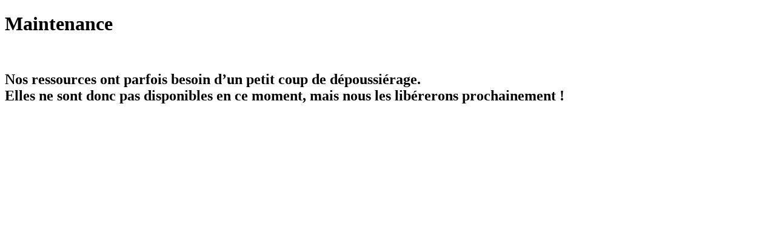

--- FILE ---
content_type: text/html
request_url: https://musee-hlm.fr/ark:/naan/a01149485457508CJRY/css/maintenance.css
body_size: 494
content:
<!DOCTYPE HTML PUBLIC "-//W3C//DTD HTML 4.01 Transitional//EN" "http://www.w3.org/TR/html4/loose.dtd">
<html lang="fr">
<head>
  <title>Site en maintenance</title>
  <META NAME="Robots" CONTENT="noindex,nofollow"/>
  <META http-equiv="Pragma" CONTENT="no-cache"/>
  <META NAME="Language" CONTENT="fr"/>
  <META http-equiv="Content-Language" content="fr"/>
  <META http-equiv="content-type" content="text/html; charset=utf-8"/>
  <link rel="stylesheet" href="css/maintenance.css" type="text/css">
</head>
<body>
    <div id="container">
        <h1 class="maintenance-h1">Maintenance</h1><br/>
        <h2>Nos ressources ont parfois besoin d’un petit coup de dépoussiérage.<br/>
        Elles ne sont donc pas disponibles en ce moment, mais nous les libérerons prochainement !</h2></br/>
    </div>
</body>
</html>
